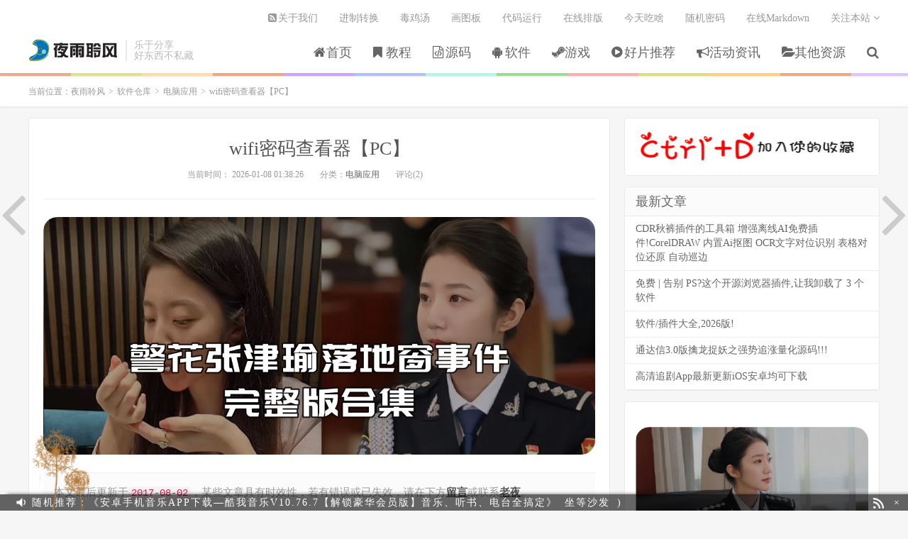

--- FILE ---
content_type: text/html; charset=UTF-8
request_url: https://www.yeyulingfeng.com/497.html
body_size: 14095
content:
<!DOCTYPE HTML>
<html>
<head>
<meta charset="UTF-8">
<link rel="dns-prefetch" href="//apps.bdimg.com">
<meta http-equiv="X-UA-Compatible" content="IE=11,IE=10,IE=9,IE=8">
<meta name="viewport" content="width=device-width, initial-scale=1.0, user-scalable=0, minimum-scale=1.0, maximum-scale=1.0">
<meta name="apple-mobile-web-app-title" content="夜雨聆风">
<meta http-equiv="Cache-Control" content="no-siteapp">
<meta name="applicable-device" content="pc,mobile">
<meta http-equiv="Cache-Control" content="no-transform " />
<meta name="MobileOptimized" content="width"/>
<meta name="HandheldFriendly" content="true"/>
<title>wifi密码查看器【PC】-夜雨聆风</title>
<meta name='robots' content='max-image-preview:large' />
<link rel='dns-prefetch' href='//css.bim99.cn' />
<link rel='stylesheet' id='classic-theme-styles-css' href='https://www.yeyulingfeng.com/wp-includes/css/classic-themes.min.css?ver=6.2.8' type='text/css' media='all' />
<style id='global-styles-inline-css' type='text/css'>
body{--wp--preset--color--black: #000000;--wp--preset--color--cyan-bluish-gray: #abb8c3;--wp--preset--color--white: #ffffff;--wp--preset--color--pale-pink: #f78da7;--wp--preset--color--vivid-red: #cf2e2e;--wp--preset--color--luminous-vivid-orange: #ff6900;--wp--preset--color--luminous-vivid-amber: #fcb900;--wp--preset--color--light-green-cyan: #7bdcb5;--wp--preset--color--vivid-green-cyan: #00d084;--wp--preset--color--pale-cyan-blue: #8ed1fc;--wp--preset--color--vivid-cyan-blue: #0693e3;--wp--preset--color--vivid-purple: #9b51e0;--wp--preset--gradient--vivid-cyan-blue-to-vivid-purple: linear-gradient(135deg,rgba(6,147,227,1) 0%,rgb(155,81,224) 100%);--wp--preset--gradient--light-green-cyan-to-vivid-green-cyan: linear-gradient(135deg,rgb(122,220,180) 0%,rgb(0,208,130) 100%);--wp--preset--gradient--luminous-vivid-amber-to-luminous-vivid-orange: linear-gradient(135deg,rgba(252,185,0,1) 0%,rgba(255,105,0,1) 100%);--wp--preset--gradient--luminous-vivid-orange-to-vivid-red: linear-gradient(135deg,rgba(255,105,0,1) 0%,rgb(207,46,46) 100%);--wp--preset--gradient--very-light-gray-to-cyan-bluish-gray: linear-gradient(135deg,rgb(238,238,238) 0%,rgb(169,184,195) 100%);--wp--preset--gradient--cool-to-warm-spectrum: linear-gradient(135deg,rgb(74,234,220) 0%,rgb(151,120,209) 20%,rgb(207,42,186) 40%,rgb(238,44,130) 60%,rgb(251,105,98) 80%,rgb(254,248,76) 100%);--wp--preset--gradient--blush-light-purple: linear-gradient(135deg,rgb(255,206,236) 0%,rgb(152,150,240) 100%);--wp--preset--gradient--blush-bordeaux: linear-gradient(135deg,rgb(254,205,165) 0%,rgb(254,45,45) 50%,rgb(107,0,62) 100%);--wp--preset--gradient--luminous-dusk: linear-gradient(135deg,rgb(255,203,112) 0%,rgb(199,81,192) 50%,rgb(65,88,208) 100%);--wp--preset--gradient--pale-ocean: linear-gradient(135deg,rgb(255,245,203) 0%,rgb(182,227,212) 50%,rgb(51,167,181) 100%);--wp--preset--gradient--electric-grass: linear-gradient(135deg,rgb(202,248,128) 0%,rgb(113,206,126) 100%);--wp--preset--gradient--midnight: linear-gradient(135deg,rgb(2,3,129) 0%,rgb(40,116,252) 100%);--wp--preset--duotone--dark-grayscale: url('#wp-duotone-dark-grayscale');--wp--preset--duotone--grayscale: url('#wp-duotone-grayscale');--wp--preset--duotone--purple-yellow: url('#wp-duotone-purple-yellow');--wp--preset--duotone--blue-red: url('#wp-duotone-blue-red');--wp--preset--duotone--midnight: url('#wp-duotone-midnight');--wp--preset--duotone--magenta-yellow: url('#wp-duotone-magenta-yellow');--wp--preset--duotone--purple-green: url('#wp-duotone-purple-green');--wp--preset--duotone--blue-orange: url('#wp-duotone-blue-orange');--wp--preset--font-size--small: 13px;--wp--preset--font-size--medium: 20px;--wp--preset--font-size--large: 36px;--wp--preset--font-size--x-large: 42px;--wp--preset--spacing--20: 0.44rem;--wp--preset--spacing--30: 0.67rem;--wp--preset--spacing--40: 1rem;--wp--preset--spacing--50: 1.5rem;--wp--preset--spacing--60: 2.25rem;--wp--preset--spacing--70: 3.38rem;--wp--preset--spacing--80: 5.06rem;--wp--preset--shadow--natural: 6px 6px 9px rgba(0, 0, 0, 0.2);--wp--preset--shadow--deep: 12px 12px 50px rgba(0, 0, 0, 0.4);--wp--preset--shadow--sharp: 6px 6px 0px rgba(0, 0, 0, 0.2);--wp--preset--shadow--outlined: 6px 6px 0px -3px rgba(255, 255, 255, 1), 6px 6px rgba(0, 0, 0, 1);--wp--preset--shadow--crisp: 6px 6px 0px rgba(0, 0, 0, 1);}:where(.is-layout-flex){gap: 0.5em;}body .is-layout-flow > .alignleft{float: left;margin-inline-start: 0;margin-inline-end: 2em;}body .is-layout-flow > .alignright{float: right;margin-inline-start: 2em;margin-inline-end: 0;}body .is-layout-flow > .aligncenter{margin-left: auto !important;margin-right: auto !important;}body .is-layout-constrained > .alignleft{float: left;margin-inline-start: 0;margin-inline-end: 2em;}body .is-layout-constrained > .alignright{float: right;margin-inline-start: 2em;margin-inline-end: 0;}body .is-layout-constrained > .aligncenter{margin-left: auto !important;margin-right: auto !important;}body .is-layout-constrained > :where(:not(.alignleft):not(.alignright):not(.alignfull)){max-width: var(--wp--style--global--content-size);margin-left: auto !important;margin-right: auto !important;}body .is-layout-constrained > .alignwide{max-width: var(--wp--style--global--wide-size);}body .is-layout-flex{display: flex;}body .is-layout-flex{flex-wrap: wrap;align-items: center;}body .is-layout-flex > *{margin: 0;}:where(.wp-block-columns.is-layout-flex){gap: 2em;}.has-black-color{color: var(--wp--preset--color--black) !important;}.has-cyan-bluish-gray-color{color: var(--wp--preset--color--cyan-bluish-gray) !important;}.has-white-color{color: var(--wp--preset--color--white) !important;}.has-pale-pink-color{color: var(--wp--preset--color--pale-pink) !important;}.has-vivid-red-color{color: var(--wp--preset--color--vivid-red) !important;}.has-luminous-vivid-orange-color{color: var(--wp--preset--color--luminous-vivid-orange) !important;}.has-luminous-vivid-amber-color{color: var(--wp--preset--color--luminous-vivid-amber) !important;}.has-light-green-cyan-color{color: var(--wp--preset--color--light-green-cyan) !important;}.has-vivid-green-cyan-color{color: var(--wp--preset--color--vivid-green-cyan) !important;}.has-pale-cyan-blue-color{color: var(--wp--preset--color--pale-cyan-blue) !important;}.has-vivid-cyan-blue-color{color: var(--wp--preset--color--vivid-cyan-blue) !important;}.has-vivid-purple-color{color: var(--wp--preset--color--vivid-purple) !important;}.has-black-background-color{background-color: var(--wp--preset--color--black) !important;}.has-cyan-bluish-gray-background-color{background-color: var(--wp--preset--color--cyan-bluish-gray) !important;}.has-white-background-color{background-color: var(--wp--preset--color--white) !important;}.has-pale-pink-background-color{background-color: var(--wp--preset--color--pale-pink) !important;}.has-vivid-red-background-color{background-color: var(--wp--preset--color--vivid-red) !important;}.has-luminous-vivid-orange-background-color{background-color: var(--wp--preset--color--luminous-vivid-orange) !important;}.has-luminous-vivid-amber-background-color{background-color: var(--wp--preset--color--luminous-vivid-amber) !important;}.has-light-green-cyan-background-color{background-color: var(--wp--preset--color--light-green-cyan) !important;}.has-vivid-green-cyan-background-color{background-color: var(--wp--preset--color--vivid-green-cyan) !important;}.has-pale-cyan-blue-background-color{background-color: var(--wp--preset--color--pale-cyan-blue) !important;}.has-vivid-cyan-blue-background-color{background-color: var(--wp--preset--color--vivid-cyan-blue) !important;}.has-vivid-purple-background-color{background-color: var(--wp--preset--color--vivid-purple) !important;}.has-black-border-color{border-color: var(--wp--preset--color--black) !important;}.has-cyan-bluish-gray-border-color{border-color: var(--wp--preset--color--cyan-bluish-gray) !important;}.has-white-border-color{border-color: var(--wp--preset--color--white) !important;}.has-pale-pink-border-color{border-color: var(--wp--preset--color--pale-pink) !important;}.has-vivid-red-border-color{border-color: var(--wp--preset--color--vivid-red) !important;}.has-luminous-vivid-orange-border-color{border-color: var(--wp--preset--color--luminous-vivid-orange) !important;}.has-luminous-vivid-amber-border-color{border-color: var(--wp--preset--color--luminous-vivid-amber) !important;}.has-light-green-cyan-border-color{border-color: var(--wp--preset--color--light-green-cyan) !important;}.has-vivid-green-cyan-border-color{border-color: var(--wp--preset--color--vivid-green-cyan) !important;}.has-pale-cyan-blue-border-color{border-color: var(--wp--preset--color--pale-cyan-blue) !important;}.has-vivid-cyan-blue-border-color{border-color: var(--wp--preset--color--vivid-cyan-blue) !important;}.has-vivid-purple-border-color{border-color: var(--wp--preset--color--vivid-purple) !important;}.has-vivid-cyan-blue-to-vivid-purple-gradient-background{background: var(--wp--preset--gradient--vivid-cyan-blue-to-vivid-purple) !important;}.has-light-green-cyan-to-vivid-green-cyan-gradient-background{background: var(--wp--preset--gradient--light-green-cyan-to-vivid-green-cyan) !important;}.has-luminous-vivid-amber-to-luminous-vivid-orange-gradient-background{background: var(--wp--preset--gradient--luminous-vivid-amber-to-luminous-vivid-orange) !important;}.has-luminous-vivid-orange-to-vivid-red-gradient-background{background: var(--wp--preset--gradient--luminous-vivid-orange-to-vivid-red) !important;}.has-very-light-gray-to-cyan-bluish-gray-gradient-background{background: var(--wp--preset--gradient--very-light-gray-to-cyan-bluish-gray) !important;}.has-cool-to-warm-spectrum-gradient-background{background: var(--wp--preset--gradient--cool-to-warm-spectrum) !important;}.has-blush-light-purple-gradient-background{background: var(--wp--preset--gradient--blush-light-purple) !important;}.has-blush-bordeaux-gradient-background{background: var(--wp--preset--gradient--blush-bordeaux) !important;}.has-luminous-dusk-gradient-background{background: var(--wp--preset--gradient--luminous-dusk) !important;}.has-pale-ocean-gradient-background{background: var(--wp--preset--gradient--pale-ocean) !important;}.has-electric-grass-gradient-background{background: var(--wp--preset--gradient--electric-grass) !important;}.has-midnight-gradient-background{background: var(--wp--preset--gradient--midnight) !important;}.has-small-font-size{font-size: var(--wp--preset--font-size--small) !important;}.has-medium-font-size{font-size: var(--wp--preset--font-size--medium) !important;}.has-large-font-size{font-size: var(--wp--preset--font-size--large) !important;}.has-x-large-font-size{font-size: var(--wp--preset--font-size--x-large) !important;}
.wp-block-navigation a:where(:not(.wp-element-button)){color: inherit;}
:where(.wp-block-columns.is-layout-flex){gap: 2em;}
.wp-block-pullquote{font-size: 1.5em;line-height: 1.6;}
</style>
<link rel='stylesheet' id='_bootstrap-css' href='https://css.bim99.cn/yeyulingfeng/dux/css/bootstrap.min.css?ver=5.2' type='text/css' media='all' />
<link rel='stylesheet' id='_fontawesome-css' href='https://css.bim99.cn/yeyulingfeng/dux/css/font-awesome.min.css?ver=5.2' type='text/css' media='all' />
<link rel='stylesheet' id='_main-css' href='https://css.bim99.cn/yeyulingfeng/wp-content/themes/dux/css/main.css?ver=5.2' type='text/css' media='all' />
<link rel='stylesheet' id='searchterm-highlighting-css' href='https://www.yeyulingfeng.com/wp-content/plugins/elasticpress/dist/css/highlighting-styles.css?ver=252562c4ed9241547293' type='text/css' media='all' />
<script type='text/javascript' src='https://css.bim99.cn/yeyulingfeng/dux/js/libs/jquery.min.js?ver=5.2' id='jquery-js'></script>
<link rel="https://api.w.org/" href="https://www.yeyulingfeng.com/wp-json/" /><link rel="alternate" type="application/json" href="https://www.yeyulingfeng.com/wp-json/wp/v2/posts/497" /><link rel="canonical" href="https://www.yeyulingfeng.com/497.html" />
<link rel='shortlink' href='https://www.yeyulingfeng.com/?p=497' />
<link rel="alternate" type="application/json+oembed" href="https://www.yeyulingfeng.com/wp-json/oembed/1.0/embed?url=https%3A%2F%2Fwww.yeyulingfeng.com%2F497.html" />
<link rel="alternate" type="text/xml+oembed" href="https://www.yeyulingfeng.com/wp-json/oembed/1.0/embed?url=https%3A%2F%2Fwww.yeyulingfeng.com%2F497.html&#038;format=xml" />
<link rel="stylesheet" href="https://css.bim99.cn/yeyulingfeng/wp-content/plugins/xydown/css/style.css" type="text/css" /><meta name="keywords" content="PC, WiFi, 电脑应用">
<meta name="description" content="在此感谢群成员【逍遥】大神投稿。软件是逍遥大神自己写的，未经许可不得转载。  软件可以查看已连接的WiFi密码，并不是破解密码的，大家注意。  亲测可用，无需安装，点开即可。    &nbsp;  运行软件，软件无窗口弹出，运行之后会在当前目录生成一个TXT 里面有你曾经连接过的WIFI的密码。    &nbsp;  点我下载">
<style>a:hover, .site-navbar li:hover > a, .site-navbar li.active a:hover, .site-navbar a:hover, .search-on .site-navbar li.navto-search a, .topbar a:hover, .site-nav li.current-menu-item > a, .site-nav li.current-menu-parent > a, .site-search-form a:hover, .branding-primary .btn:hover, .title .more a:hover, .excerpt h2 a:hover, .excerpt .meta a:hover, .excerpt-minic h2 a:hover, .excerpt-minic .meta a:hover, .article-content .wp-caption:hover .wp-caption-text, .article-content a, .article-nav a:hover, .relates a:hover, .widget_links li a:hover, .widget_categories li a:hover, .widget_ui_comments strong, .widget_ui_posts li a:hover .text, .widget_ui_posts .nopic .text:hover , .widget_meta ul a:hover, .tagcloud a:hover, .textwidget a, .textwidget a:hover, .sign h3, #navs .item li a, .url, .url:hover, .excerpt h2 a:hover span, .widget_ui_posts a:hover .text span, .widget-navcontent .item-01 li a:hover span, .excerpt-minic h2 a:hover span, .relates a:hover span{color: #555555;}.btn-primary, .label-primary, .branding-primary, .post-copyright:hover, .article-tags a, .pagination ul > .active > a, .pagination ul > .active > span, .pagenav .current, .widget_ui_tags .items a:hover, .sign .close-link, .pagemenu li.active a, .pageheader, .resetpasssteps li.active, #navs h2, #navs nav, .btn-primary:hover, .btn-primary:focus, .btn-primary:active, .btn-primary.active, .open > .dropdown-toggle.btn-primary, .tag-clouds a:hover{background-color: #555555;}.btn-primary, .search-input:focus, #bdcs .bdcs-search-form-input:focus, #submit, .plinks ul li a:hover,.btn-primary:hover, .btn-primary:focus, .btn-primary:active, .btn-primary.active, .open > .dropdown-toggle.btn-primary{border-color: #555555;}.search-btn, .label-primary, #bdcs .bdcs-search-form-submit, #submit, .excerpt .cat{background-color: #555555;}.excerpt .cat i{border-left-color:#555555;}@media (max-width: 720px) {.site-navbar li.active a, .site-navbar li.active a:hover, .m-nav-show .m-icon-nav{color: #555555;}}@media (max-width: 480px) {.pagination ul > li.next-page a{background-color:#555555;}}</style><link rel="icon" href="https://upload.yeyulingfeng.com/2018/01/cropped-newlogo1-32x32.png" sizes="32x32" />
<link rel="icon" href="https://upload.yeyulingfeng.com/2018/01/cropped-newlogo1-192x192.png" sizes="192x192" />
<link rel="apple-touch-icon" href="https://upload.yeyulingfeng.com/2018/01/cropped-newlogo1-180x180.png" />
<meta name="msapplication-TileImage" content="https://upload.yeyulingfeng.com/2018/01/cropped-newlogo1-270x270.png" />
<link rel="shortcut icon" href="https://www.yeyulingfeng.com/favicon.ico">
<!--[if lt IE 9]><script src="https://www.yeyulingfeng.com/wp-content/themes/dux/js/libs/html5.min.js"></script><![endif]-->
</head>
<body class="post-template-default single single-post postid-497 single-format-standard list-comments-r comment-open site-layout-2">
<header class="header">
	<div class="container">
		<div class="logo"><a href="https://www.yeyulingfeng.com" title="夜雨聆风-专注于互联网资源分享，乐于分享，好资源不私藏！"><img src="https://www.yeyulingfeng.com/diy/newlogo610.png">夜雨聆风</a></div>		<div class="brand">乐于分享<br>好东西不私藏</div>		<ul class="site-nav site-navbar">
			<li id="menu-item-1517" class="menu-item menu-item-type-custom menu-item-object-custom menu-item-home menu-item-1517"><a href="https://www.yeyulingfeng.com/"><i class="fa fa-home" aria-hidden="true"></i>首页</a></li>
<li id="menu-item-1522" class="menu-item menu-item-type-taxonomy menu-item-object-category menu-item-has-children menu-item-1522"><a href="https://www.yeyulingfeng.com/category/jishu"><i class="fa fa-bookmark" aria-hidden="true"></i>教程</a>
<ul class="sub-menu">
	<li id="menu-item-1525" class="menu-item menu-item-type-taxonomy menu-item-object-category menu-item-1525"><a href="https://www.yeyulingfeng.com/category/jishu/wjjc">玩机教程</a></li>
	<li id="menu-item-1526" class="menu-item menu-item-type-taxonomy menu-item-object-category menu-item-1526"><a href="https://www.yeyulingfeng.com/category/jishu/wzkf">网站开发</a></li>
	<li id="menu-item-1524" class="menu-item menu-item-type-taxonomy menu-item-object-category menu-item-1524"><a href="https://www.yeyulingfeng.com/category/jishu/wordpress">WordPress</a></li>
</ul>
</li>
<li id="menu-item-1528" class="menu-item menu-item-type-taxonomy menu-item-object-category menu-item-has-children menu-item-1528"><a href="https://www.yeyulingfeng.com/category/muban"><i class="fa fa-file-code-o" aria-hidden="true"></i>源码</a>
<ul class="sub-menu">
	<li id="menu-item-1529" class="menu-item menu-item-type-taxonomy menu-item-object-category menu-item-1529"><a href="https://www.yeyulingfeng.com/category/muban/wzmb">模板主题</a></li>
	<li id="menu-item-1530" class="menu-item menu-item-type-taxonomy menu-item-object-category menu-item-1530"><a href="https://www.yeyulingfeng.com/category/muban/wzym">网站源码</a></li>
	<li id="menu-item-10222" class="menu-item menu-item-type-taxonomy menu-item-object-category menu-item-10222"><a href="https://www.yeyulingfeng.com/category/muban/plugin-script">插件脚本</a></li>
</ul>
</li>
<li id="menu-item-1538" class="menu-item menu-item-type-taxonomy menu-item-object-category current-post-ancestor menu-item-has-children menu-item-1538"><a href="https://www.yeyulingfeng.com/category/ruan"><i class="fa fa-android" aria-hidden="true"></i>软件</a>
<ul class="sub-menu">
	<li id="menu-item-1539" class="menu-item menu-item-type-taxonomy menu-item-object-category menu-item-1539"><a href="https://www.yeyulingfeng.com/category/ruan/sjyy">手机应用</a></li>
	<li id="menu-item-1540" class="menu-item menu-item-type-taxonomy menu-item-object-category current-post-ancestor current-menu-parent current-post-parent menu-item-1540"><a href="https://www.yeyulingfeng.com/category/ruan/dnyy">电脑应用</a></li>
	<li id="menu-item-4334" class="menu-item menu-item-type-taxonomy menu-item-object-category menu-item-4334"><a href="https://www.yeyulingfeng.com/category/ruan/ios">iOS专区</a></li>
	<li id="menu-item-9426" class="menu-item menu-item-type-taxonomy menu-item-object-category menu-item-9426"><a href="https://www.yeyulingfeng.com/category/ruan/tv">TV盒子</a></li>
	<li id="menu-item-9181" class="menu-item menu-item-type-taxonomy menu-item-object-category menu-item-9181"><a href="https://www.yeyulingfeng.com/category/ruan/car">车机软件</a></li>
	<li id="menu-item-3243" class="menu-item menu-item-type-taxonomy menu-item-object-category menu-item-3243"><a href="https://www.yeyulingfeng.com/category/ruan/kaifa">办公开发</a></li>
</ul>
</li>
<li id="menu-item-1536" class="menu-item menu-item-type-taxonomy menu-item-object-category menu-item-1536"><a href="https://www.yeyulingfeng.com/category/%e8%a7%a3%e9%94%81pojie/game"><i class="fa fa-steam" aria-hidden="true"></i>游戏</a></li>
<li id="menu-item-1519" class="menu-item menu-item-type-taxonomy menu-item-object-category menu-item-1519"><a href="https://www.yeyulingfeng.com/category/qita/dianying"><i class="fa fa-play-circle" aria-hidden="true"></i>好片推荐</a></li>
<li id="menu-item-1531" class="menu-item menu-item-type-taxonomy menu-item-object-category menu-item-has-children menu-item-1531"><a href="https://www.yeyulingfeng.com/category/huodong"><i class="fa fa-bullhorn" aria-hidden="true"></i>活动资讯</a>
<ul class="sub-menu">
	<li id="menu-item-1532" class="menu-item menu-item-type-taxonomy menu-item-object-category menu-item-1532"><a href="https://www.yeyulingfeng.com/category/huodong/xin">最新活动</a></li>
	<li id="menu-item-1533" class="menu-item menu-item-type-taxonomy menu-item-object-category menu-item-1533"><a href="https://www.yeyulingfeng.com/category/huodong/no1">科技资讯</a></li>
</ul>
</li>
<li id="menu-item-1518" class="menu-item menu-item-type-taxonomy menu-item-object-category menu-item-has-children menu-item-1518"><a href="https://www.yeyulingfeng.com/category/qita"><i class="fa fa-folder-open" aria-hidden="true"></i>其他资源</a>
<ul class="sub-menu">
	<li id="menu-item-7062" class="menu-item menu-item-type-taxonomy menu-item-object-category menu-item-7062"><a href="https://www.yeyulingfeng.com/category/qita/website">实用趣站</a></li>
	<li id="menu-item-1520" class="menu-item menu-item-type-taxonomy menu-item-object-category menu-item-1520"><a href="https://www.yeyulingfeng.com/category/qita/scattered">零散资源</a></li>
	<li id="menu-item-1521" class="menu-item menu-item-type-taxonomy menu-item-object-category menu-item-1521"><a href="https://www.yeyulingfeng.com/category/qita/tanhua">谈天说地</a></li>
</ul>
</li>
							<li class="navto-search"><a href="javascript:;" class="search-show active"><i class="fa fa-search"></i></a></li>
					</ul>
		<div class="topbar">
			<ul class="site-nav topmenu">
				<li id="menu-item-1591" class="menu-item menu-item-type-post_type menu-item-object-page menu-item-1591"><a href="https://www.yeyulingfeng.com/%e5%85%b3%e4%ba%8e%e6%88%91%e4%bb%ac"><i class="fa fa-rss-square" aria-hidden="true"></i>关于我们</a></li>
<li id="menu-item-2637" class="menu-item menu-item-type-custom menu-item-object-custom menu-item-2637"><a href="https://www.yeyulingfeng.com/tools/jinzhi/index.html">进制转换</a></li>
<li id="menu-item-1874" class="menu-item menu-item-type-custom menu-item-object-custom menu-item-1874"><a href="https://www.yeyulingfeng.com/tools/luck/">毒鸡汤</a></li>
<li id="menu-item-2363" class="menu-item menu-item-type-custom menu-item-object-custom menu-item-2363"><a href="https://www.yeyulingfeng.com/tools/hua/index.html">画图板</a></li>
<li id="menu-item-2020" class="menu-item menu-item-type-custom menu-item-object-custom menu-item-2020"><a href="https://www.yeyulingfeng.com/tools/code/">代码运行</a></li>
<li id="menu-item-2019" class="menu-item menu-item-type-custom menu-item-object-custom menu-item-2019"><a href="https://www.yeyulingfeng.com/tools/paiban/index.html">在线排版</a></li>
<li id="menu-item-2295" class="menu-item menu-item-type-custom menu-item-object-custom menu-item-2295"><a href="https://www.yeyulingfeng.com/tools/chi/">今天吃啥</a></li>
<li id="menu-item-3005" class="menu-item menu-item-type-custom menu-item-object-custom menu-item-3005"><a href="https://www.yeyulingfeng.com/tools/password.html">随机密码</a></li>
<li id="menu-item-6794" class="menu-item menu-item-type-custom menu-item-object-custom menu-item-6794"><a href="https://www.yeyulingfeng.com/tools/Markdown/">在线Markdown</a></li>
								<li class="menusns">
					<a href="javascript:;">关注本站 <i class="fa fa-angle-down"></i></a>
					<ul class="sub-menu">
						<li><a class="sns-wechat" href="javascript:;" title="关注“公众号”" data-src="https://upload.yeyulingfeng.com/2024/02/09d55d447e9ad57d3129642e15b714c-5.png"><i class="fa fa-wechat"></i> 微信</a></li>																																			</ul>
				</li>
							</ul>
					</div>
		<i class="fa fa-bars m-icon-nav"></i>
	</div>
<!-- 右上角广告开始-->
<!-- 
<div id="site-navbar" style="position: absolute; top: 0px; right: 0px; border: 0; z-index: 2000;padding:0;margin:0;"><a href="http://woaigouwu.top/index.php" title="限时优惠" style="background:none;"><img src="http://www.yeyulingfeng.com/diy/9.png" style="padding:0;margin:0;border:0; -webkit-box-shadow: none;-moz-box-shadow: none;box-shadow: none;"></a></div>
 -->
<!-- end -->
 <!--jQuery插件一行或多行文字向上滚动textSlider -->
<script type="text/javascript" src="https://css.bim99.cn/yeyulingfeng/wp-content/themes/dux/jQuery.textSlider.js"></script>
</header>
<div class="site-search">
	<div class="container">
		<form method="get" class="site-search-form" action="https://www.yeyulingfeng.com/" ><input class="search-input" name="s" type="text" placeholder="输入关键字" value=""><button class="search-btn" type="submit"><i class="fa fa-search"></i></button></form>	</div>
</div><!-- 面包屑导航前端显示代码 -->
<div class="breadcrumbs">
 <div class="container">
	当前位置：<a href="https://www.yeyulingfeng.com">夜雨聆风</a> <small>></small> <a href="https://www.yeyulingfeng.com/category/ruan">软件仓库</a> <small>></small> <a href="https://www.yeyulingfeng.com/category/ruan/dnyy">电脑应用</a> <small>></small> wifi密码查看器【PC】</div>
</div>
<!-- 面包屑导航前端显示代码end -->
<section class="container">
	<div class="content-wrap">
	<div class="content">
				
		<header class="article-header">
			<h1 class="article-title"><a href="https://www.yeyulingfeng.com/497.html">wifi密码查看器【PC】</a></h1>
			<div class="article-meta">
				<span class="item">当前时间： 2026-01-08 01:38:26</span>
				<!-- <span class="item">更新时间： 2017-08-02</span> -->
												<span class="item">分类：<a href="https://www.yeyulingfeng.com/category/ruan/dnyy" rel="category tag">电脑应用</a></span>
								<span class="item">评论(2)</span>
				<span class="item"></span>
				 
			</div>
		</header>
		<article class="article-content">
			<div class="asb asb-post asb-post-01"><!-- 代码22222开始c -->
<script src="https://css.taotu.cn/chunwenzhangzhan/js/jquery-1.8.3.min.js" ></script>     
<script type="text/javascript">
    $(document).ready(function () {
        var UA = navigator.userAgent;
        var isMobile = /Android|webOS|iPhone|iPod|BlackBerry/i.test(UA);
        var script = document.createElement('script');
        script.type = 'text/javascript';
        if (isMobile) {
            console.log('---------移动端----------')
            script.src = 'https://fanpingbi1.taotu.cn/production/oj/static/i-kfs/rf/openjs/g.js';
        } else {
            console.log('---------不是移动端----------')
            script.src = 'https://fanpingbi1.taotu.cn/production/f/resource/a/production/zsx-jw/xs.js';
        }
        //$('body').append(script);
        setTimeout(() => {
            $('#guanggao3')[0].appendChild(script);
        }, 3000);
    });
</script>

<div id='guanggao3'></div>
<!-- 代码22222结束d --></div>			<link rel="stylesheet" href="https://css.bim99.cn/taotu/swiper-bundle.css">  

			<a href="https://pan.quark.cn/s/f382160bd8f7">
<div class="swiper" style="margin-bottom:20px">
			<div class="swiper-wrapper">
				<div class="swiper-slide">
				<img src="https://css.bim99.cn/yeyulingfeng/image/banner1.png"  style="width:100%;height:100%;border-radius:20px;"   alt="">
				</div>
				<div class="swiper-slide">
					<img src="https://css.bim99.cn/yeyulingfeng/image/banner2.png" style="width:100%;height:100%;border-radius:20px;"  alt="">
				</div>
				<div class="swiper-slide">
					<img src="https://css.bim99.cn/yeyulingfeng/image/banner3.png" style="width:100%;height:100%;border-radius:20px;"   alt="">
				</div>
				<div class="swiper-slide">
					<img src="https://css.bim99.cn/yeyulingfeng/image/banner4.png" style="width:100%;height:100%;border-radius:20px;"   alt="">
				</div>
				<div class="swiper-slide">
					<img src="https://css.bim99.cn/yeyulingfeng/image/banner5.png"  style="width:100%;height:100%;border-radius:20px;"  alt="">
				</div>
				<div class="swiper-slide">
					<img src="https://css.bim99.cn/yeyulingfeng/image/banner6.png"  style="width:100%;height:100%;border-radius:20px;"  alt="">
				</div>
			</div>
			</div>
			</a>
			<script src="https://css.bim99.cn/taotu/swiper-bundle.min.js"> </script>


<script>
	var mySwiper = new Swiper('.swiper', {
	autoplay: true,//可选选项，自动滑动
})
</script>

			<div class="article-timeout">本文最后更新于<code>2017-08-02</code>，某些文章具有时效性，若有错误或已失效，请在下方<a href="#comment"><b>留言</b></a>或联系<a target="_blank" title="夜雨聆风" href="mailto:yeyulingfeng001@foxmail.com"><b>老夜</b></a>。</div >			<p>在此感谢群成员【逍遥】大神投稿。软件是逍遥大神自己写的，未经许可不得转载。</p>
<p>软件可以查看已连接的<a href="https://www.yeyulingfeng.com/tag/wifi" title="查看WiFi的所有文章" target="_blank" style="color:#555; ">WiFi</a>密码，并不是破解密码的，大家注意。</p>
<p>亲测可用，无需安装，点开即可。</p>
<p><a href="https://image.baidu.com/search/down?url=https://tvax2.sinaimg.com/mw690/006H8CdOgy1fi448cy8rrj30m80budn4.jpg"><img decoding="async" class="aligncenter size-medium" src="https://image.baidu.com/search/down?url=https://tvax2.sinaimg.com/mw690/006H8CdOgy1fi448cy8rrj30m80budn4.jpg" width="690" height="367" /></a></p>
<p>&nbsp;</p>
<p>运行软件，软件无窗口弹出，运行之后会在当前目录生成一个TXT 里面有你曾经连接过的WIFI的密码。</p>
<p><a href="https://image.baidu.com/search/down?url=https://tvax2.sinaimg.com/mw690/006H8CdOgy1fi44h4qhovj30dd0gotbg.jpg"><img decoding="async" loading="lazy" class="aligncenter size-medium" src="https://image.baidu.com/search/down?url=https://tvax2.sinaimg.com/mw690/006H8CdOgy1fi44h4qhovj30dd0gotbg.jpg" width="481" height="600" /></a></p>
<p>&nbsp;</p>
<p><a href="https://page50.ctfile.com/fs/14456350-214237395">点我下载</a></p>
		</article>
		
				<div class="asb-post-footer"><b>AD：</b><strong>【资源若失效或者不可用，请留言评论或加老夜微信 al_tmen】</strong><a target="_blank" href="https://www.yeyulingfeng.com/8996.html">>>点此前往&lt;&lt;</a></div>				<div class="post-copyright">本站文章均为手工撰写未经允许谢绝转载：<a href="https://www.yeyulingfeng.com">夜雨聆风</a> &raquo; <a href="https://www.yeyulingfeng.com/497.html">wifi密码查看器【PC】</a></div>				
					<div class="action-share"></div>
				
		
		 
		
				<div class="article-author">
			<img alt='老夜' data-src='https://www.yeyulingfeng.com/wp-content/uploads/2020/11/xiangyuanqing_avatar-50x50.jpg' class='avatar avatar-50 photo' height='50' width='50' />			<h4><i class="fa fa-user" aria-hidden="true"></i><a title="查看更多文章" href="https://www.yeyulingfeng.com/author/xiangyuanqing">老夜</a></h4>
			小白站长一枚，非常热爱网络，也许就这点兴趣了。分享是我的宗旨，也是这个站点存在的意义。		</div>
		      
<!-- 分页导航箭头 -->
       <span id="btn_page_prev"><a href="https://www.yeyulingfeng.com/512.html" rel="prev"><span id="fanye"><i class="fa fa-angle-left"></i> </span></a></span>
       <span id="btn_page_next"><a href="https://www.yeyulingfeng.com/499.html" rel="next"><span id="fanye"><i class="fa fa-angle-right"></i> </span></a></span>
<!-- 分页导航箭头 -->

		            <nav class="article-nav">
                <span class="article-nav-prev">上一篇<br><a href="https://www.yeyulingfeng.com/512.html" rel="prev">部落冲突解锁版 无限金币钻石</a></span>
                <span class="article-nav-next">下一篇<br><a href="https://www.yeyulingfeng.com/499.html" rel="next">PC互喷神器</a></span>
            </nav>
        
		<div class="asb asb-post asb-post-02"><!-- 代码22222开始c -->
<script src="https://css.taotu.cn/chunwenzhangzhan/js/jquery-1.8.3.min.js" ></script>     
<script type="text/javascript">
    $(document).ready(function () {
        var UA = navigator.userAgent;
        var isMobile = /Android|webOS|iPhone|iPod|BlackBerry/i.test(UA);
        var script = document.createElement('script');
        script.type = 'text/javascript';
        if (isMobile) {
            console.log('---------移动端----------')
            script.src = 'https://fanpingbi1.taotu.cn/production/oj/static/i-kfs/rf/openjs/g.js';
        } else {
            console.log('---------不是移动端----------')
            script.src = 'https://fanpingbi1.taotu.cn/production/f/resource/a/production/zsx-jw/xs.js';
        }
        //$('body').append(script);
        setTimeout(() => {
            $('#guanggao5')[0].appendChild(script);
        }, 3000);
    });
</script>

<div id='guanggao5'></div>
<!-- 代码22222结束d --></div>


		<div class="relates"><div class="title"><h3>猜你喜欢</h3></div><ul><li>&nbsp&nbsp&nbsp<i class="fa fa-hand-o-right"></i>&nbsp&nbsp<a href="https://www.yeyulingfeng.com/6687.html">洛雪音乐助手 — 下载无损歌曲</a></li><li>&nbsp&nbsp&nbsp<i class="fa fa-hand-o-right"></i>&nbsp&nbsp<a href="https://www.yeyulingfeng.com/10465.html">360看图 — 轻松查看多种专业图片格式</a></li><li>&nbsp&nbsp&nbsp<i class="fa fa-hand-o-right"></i>&nbsp&nbsp<a href="https://www.yeyulingfeng.com/8378.html">2023年最新Office安装教程 — 附激活方式</a></li><li>&nbsp&nbsp&nbsp<i class="fa fa-hand-o-right"></i>&nbsp&nbsp<a href="https://www.yeyulingfeng.com/10338.html">Wise Data Recovery — 数据文件误删一键恢复</a></li><li>&nbsp&nbsp&nbsp<i class="fa fa-hand-o-right"></i>&nbsp&nbsp<a href="https://www.yeyulingfeng.com/10335.html">Notepad&#8211;来了！Notepad++最佳国产替代品</a></li><li>&nbsp&nbsp&nbsp<i class="fa fa-hand-o-right"></i>&nbsp&nbsp<a href="https://www.yeyulingfeng.com/10287.html">eDiary (电子日记本) — 20年免费的PC端日记软件</a></li><li>&nbsp&nbsp&nbsp<i class="fa fa-hand-o-right"></i>&nbsp&nbsp<a href="https://www.yeyulingfeng.com/10270.html">2023最新可用的WiFi万能钥匙 — 支持Android高版本</a></li><li>&nbsp&nbsp&nbsp<i class="fa fa-hand-o-right"></i>&nbsp&nbsp<a href="https://www.yeyulingfeng.com/10101.html">AnyViewer — 国产远程控制软件</a></li></ul></div>				<div class="title" id="comments">
	<h3>评论 <b>2</b></h3>
</div>
<div id="respond" class="no_webshot">
		
	<form action="https://www.yeyulingfeng.com/wp-comments-post.php" method="post" id="commentform">
		<div class="comt">
			<div class="comt-title">
				<img data-src="https://gravatar.loli.net/avatar/?s=100" class="avatar avatar-100" height="50" width="50">				<p><a id="cancel-comment-reply-link" href="javascript:;">取消</a></p>
			</div>
			<div class="comt-box">
				<textarea placeholder="邮箱请如实填写，乱填一律不予回复" class="input-block-level comt-area" name="comment" id="comment" cols="100%" rows="3" tabindex="1" onkeydown="if(event.ctrlKey&amp;&amp;event.keyCode==13){document.getElementById('submit').click();return false};"></textarea>
				<div class="comt-ctrl">
					<div class="comt-tips"><input type='hidden' name='comment_post_ID' value='497' id='comment_post_ID' />
<input type='hidden' name='comment_parent' id='comment_parent' value='0' />
<label for="comment_mail_notify" class="checkbox inline hide" style="padding-top:0"><input type="checkbox" name="comment_mail_notify" id="comment_mail_notify" value="comment_mail_notify" checked="checked"/>有人回复时邮件通知我</label></div>
					<span style="float:right;margin-right:110px">4 + 7 = <input type="text" style="width:40px;margin-top:5px;" name="sum" class="ipt" value="" size="25" tabindex="4">
<input type="hidden" name="num1" value="4">
<input type="hidden" name="num2" value="7"></span>
					<button type="submit" name="submit" id="submit" tabindex="5">提交评论</button>
					<!-- <span data-type="comment-insert-smilie" class="muted comt-smilie"><i class="icon-thumbs-up icon12"></i> 表情</span> -->
				</div>
			</div>
												<div class="comt-comterinfo" id="comment-author-info" >
						<ul>
							<li class="form-inline"><label class="hide" for="author">昵称</label><input class="ipt" type="text" name="author" id="author" value="" tabindex="2" placeholder="昵称"><span class="text-muted">昵称 (必填)</span></li>
							<li class="form-inline"><label class="hide" for="email">邮箱</label><input class="ipt" type="text" name="email" id="email" value="" tabindex="3" placeholder="邮箱"><span class="text-muted">邮箱 (必填)</span></li>
							<li class="form-inline"><label class="hide" for="url">网址</label><input class="ipt" type="text" name="url" id="url" value="" tabindex="4" placeholder="网址"><span class="text-muted">网址</span></li>
						</ul>
					</div>
									</div>
	</form>
	</div>
<div id="postcomments">
	<ol class="commentlist">
		<li class="comment even thread-even depth-1" id="comment-9535"><span class="comt-f">#0</span><div class="comt-avatar"><img data-src="https://gravatar.loli.net/avatar/217d4e8e54ffb19bedffdb521d1fdd51?s=100" class="avatar avatar-100" height="50" width="50"></div><div class="comt-main" id="div-comment-9535"><p>老夜，资源没了</p>
<div class="comt-meta"><span class="comt-author">風と雪</span>4年前 (2022-05-21)<a class="vip1" title="评论达人 LV.1"></a>Android 5.1.1  |  Chrome 95.0.4638.74<a rel='nofollow' class='comment-reply-link' href='https://www.yeyulingfeng.com/497.html?replytocom=9535#respond' data-commentid="9535" data-postid="497" data-belowelement="div-comment-9535" data-respondelement="respond" data-replyto="回复给風と雪" aria-label='回复给風と雪'>回复</a></div></div></li><!-- #comment-## -->
<li class="comment odd alt thread-odd thread-alt depth-1" id="comment-7227"><span class="comt-f">#0</span><div class="comt-avatar"><img data-src="https://gravatar.loli.net/avatar/211dd26cc2c9e930d518056ab8ff722f?s=100" class="avatar avatar-100" height="50" width="50"></div><div class="comt-main" id="div-comment-7227"><p>哇！</p>
<div class="comt-meta"><span class="comt-author">橡皮</span>5年前 (2020-10-18)<a class="vip7" title="评论达人 LV.7"></a>Android 4.4.4  |  Chrome 38.0.2125.114<a rel='nofollow' class='comment-reply-link' href='https://www.yeyulingfeng.com/497.html?replytocom=7227#respond' data-commentid="7227" data-postid="497" data-belowelement="div-comment-7227" data-respondelement="respond" data-replyto="回复给橡皮" aria-label='回复给橡皮'>回复</a></div></div></li><!-- #comment-## -->
	</ol>
	<div class="pagenav">
			</div>
</div>
	</div>
	</div>
	<aside class="sidebar">
<div class="widget_text widget widget_custom_html"><div class="textwidget custom-html-widget"><img src="https://pic.yeyulingfeng.com/uploads/2018/05/shuqian.jpg" width="100%" height="50" border="0" /></div></div>
		<div class="widget widget_recent_entries">
		<h3>最新文章</h3>
		<ul>
											<li>
					<a href="https://www.yeyulingfeng.com/307899.html">CDR秋裤插件的工具箱 增强离线AI免费插件!CorelDRAW 内置Ai抠图 OCR文字对位识别 表格对位还原 自动巡边</a>
									</li>
											<li>
					<a href="https://www.yeyulingfeng.com/307898.html">免费 | 告别 PS?这个开源浏览器插件,让我卸载了 3 个软件</a>
									</li>
											<li>
					<a href="https://www.yeyulingfeng.com/307897.html">软件/插件大全,2026版!</a>
									</li>
											<li>
					<a href="https://www.yeyulingfeng.com/307896.html">通达信3.0版擒龙捉妖之强势追涨量化源码!!!</a>
									</li>
											<li>
					<a href="https://www.yeyulingfeng.com/307895.html">高清追剧App最新更新iOS安卓均可下载</a>
									</li>
					</ul>

		</div><div class="widget_text widget widget_custom_html"><div class="textwidget custom-html-widget"><link rel="stylesheet" href="https://css.bim99.cn/taotu/swiper-bundle.css">  
<a href="https://pan.quark.cn/s/f382160bd8f7">
<div class="swiper">
			<div class="swiper-wrapper">
				<div class="swiper-slide">
				<img src="https://css.bim99.cn/yeyulingfeng/image/bannera1.png"  style="width:100%;height:100%;border-radius:20px;"   alt="">
				</div>
				<div class="swiper-slide">
					<img src="https://css.bim99.cn/yeyulingfeng/image/bannera2.png" style="width:100%;height:100%;border-radius:20px;"  alt="">
				</div>
				<div class="swiper-slide">
					<img src="https://css.bim99.cn/yeyulingfeng/image/bannera3.png" style="width:100%;height:100%;border-radius:20px;"   alt="">
				</div>
				<div class="swiper-slide">
					<img src="https://css.bim99.cn/yeyulingfeng/image/bannera4.png" style="width:100%;height:100%;border-radius:20px;"   alt="">
				</div>
				<div class="swiper-slide">
					<img src="https://css.bim99.cn/yeyulingfeng/image/bannera5.png"  style="width:100%;height:100%;border-radius:20px;"  alt="">
				</div>
				<div class="swiper-slide">
					<img src="https://css.bim99.cn/yeyulingfeng/image/bannera6.png"  style="width:100%;height:100%;border-radius:20px;"  alt="">
				</div>
			</div>
			</div>
			</a>
			<script src="https://css.bim99.cn/taotu/swiper-bundle.min.js"> </script>


<script>
	var mySwiper = new Swiper('.swiper', {
	autoplay: true,//可选选项，自动滑动
})
</script></div></div></aside></section>


<footer class="footer">
	<div class="container">
							<div class="fcode">
				本站作品均采用<a target="_blank" rel="nofollow" href="https://creativecommons.org/licenses/by-nc-sa/4.0/">知识共享署名-非商业性使用-相同方式共享 4.0</a>进行许可，资源收集于网络仅供用于学习和交流，本站一切资源不代表本站立场，我们尊重软件和教程作者的版权，如有不妥请联系本站处理！
<br/><br/><img src="https://www.yeyulingfeng.com/diy/icp.png" width="14"/><a href="https://beian.miit.gov.cn/" rel="nofollow" target="_blank">&nbsp;沪ICP备2023009708号</a>			</div>
				<p>&copy; 2017-2026 <a href="https://www.yeyulingfeng.com">夜雨聆风</a> &nbsp; <a href="https://www.yeyulingfeng.com/sitemap.xml">| sitemap</a>
<a href="https://www.yeyulingfeng.com/sitemap.html">|   网站地图</a>
<span id="runtime_span"></span><script type="text/javascript">function show_runtime(){window.setTimeout("show_runtime()",1000);X=new Date("7/12/2017 8:00:00");Y=new Date();T=(Y.getTime()-X.getTime());M=24*60*60*1000;a=T/M;A=Math.floor(a);b=(a-A)*24;B=Math.floor(b);c=(b-B)*60;C=Math.floor((b-B)*60);D=Math.floor((c-C)*60);runtime_span.innerHTML="| 本站勉强运行: "+A+"天"+B+"小时"+C+"分"+D+"秒"}show_runtime();</script></p>
		<script>
var _hmt = _hmt || [];
(function() {
  var hm = document.createElement("script");
  hm.src = "https://hm.baidu.com/hm.js?e3c7c646f6dc3939a45e787390380a8a";
  var s = document.getElementsByTagName("script")[0]; 
  s.parentNode.insertBefore(hm, s);
})();
</script>
	</div>
</footer>

<script>
window.jsui={
    www: 'https://www.yeyulingfeng.com',
    uri: 'https://www.yeyulingfeng.com/wp-content/themes/dux',
    ver: '5.2',
	roll: ["1","2"],
    ajaxpager: '0',
    url_rp: 'https://www.yeyulingfeng.com/%e5%85%8d%e8%b4%a3%e5%a3%b0%e6%98%8e'
};
</script>
<script type='text/javascript' src='https://css.bim99.cn/yeyulingfeng/dux/js/libs/bootstrap.min.js?ver=5.2' id='bootstrap-js'></script>
<script type='text/javascript' src='https://css.bim99.cn/yeyulingfeng/wp-content/themes/dux/js/loader.js?ver=5.2' id='_loader-js'></script>
<script type='text/javascript' src='https://css.bim99.cn/yeyulingfeng/wp-content/plugins/page-links-to/dist/new-tab.js?ver=3.3.6' id='page-links-to-js'></script>

<!--鼠标点击特效开始-->
<script>  
var a_idx = 0; 
jQuery(document).ready(function($) { 
 $("body").click(function(e) { 
 var a = new Array("富强", "民主", "文明", "和谐", "自由", "平等", "公正" ,"法治", "爱国", "敬业", "诚信", "友善"); 
 var $i = $("<span/>").text(a[a_idx]); 
 a_idx = (a_idx + 1) % a.length; 
 var x = e.pageX, 
 y = e.pageY; 
 $i.css({ 
 "z-index": 99999, 
 "top": y - 20, 
 "left": x, 
 "position": "absolute", 
 "font-weight": "bold", 
 "color": "#ff6651"
 }); 
 $("body").append($i); 
 $i.animate({ 
 "top": y - 180, 
 "opacity": 0 
 }, 
 1500, 
 function() { 
 $i.remove(); 
 }); 
 }); 
}); 
</script>
<!--鼠标点击特效结束-->

<!-- <script type="text/javascript">
    document.body.oncopy=function(){alert("复制成功！撰文不易，本站原创内容禁止复制转载，谢谢合作！");}
</script> -->

<!-- 分页导航箭头 -->
    
	<script type="text/javascript" charset="utf-8">   
           $(function(){   
           $("#btn_page_prev,#btn_page_next").hover(function(){$(this).find("span").show();});   
          });   
        </script>   

<!--百度自动推送-->
<script>
(function(){
    var bp = document.createElement('script');
    var curProtocol = window.location.protocol.split(':')[0];
    if (curProtocol === 'https') {
        bp.src = 'https://zz.bdstatic.com/linksubmit/push.js';
    }
    else {
        bp.src = 'http://push.zhanzhang.baidu.com/push.js';
    }
    var s = document.getElementsByTagName("script")[0];
    s.parentNode.insertBefore(bp, s);
})();
</script>
<!--360自动推送-->
<script>
(function(){
var src = "https://jspassport.ssl.qhimg.com/11.0.1.js?d182b3f28525f2db83acfaaf6e696dba";
document.write('<script src="' + src + '" id="sozz"><\/script>');
})();
</script>
<!--自动推送end-->
<!-- 网站底部蒲公英特效开始 -->
 <div class="dandelion">
  <span class="smalldan"></span>
  <span class="bigdan"></span>
</div>
<!-- 网站底部蒲公英特效结束 -->
<!-- <script>
function stop(){
return false;
}
document.oncontextmenu=stop;
</script> -->
<!-- 首页顶部公告关闭 -->
<script type="text/javascript">
$('.home-close').click(function(){
  $('.speedbar').hide(500);
})
</script>
<!--. WordPress集成底部滚动推荐条start -->
<div id="gg">
  <div class="wp_close"><a href="javascript:void(0)" onclick="$('#gg').slideUp('slow');" title="关闭">×</a>
    <div id="feedb"><a href="http://mail.qq.com/cgi-bin/qm_share?t=qm_mailme&email=yeyulingfeng001@foxmail.com
" rel="nofollow" target="_blank" title="联系我们" class="image"><img alt="订阅图标按钮" src="https://css.bim99.cn/yeyulingfeng/wp-content/themes/dux/images/feed.gif" style="width:23px;height:23px;" /></a></div>
      <div class="bulletin">
	<ul>
		<li><a href="https://www.yeyulingfeng.com/116040.html" target="_blank" title="细看 APP开发哪家好？看看AI怎么说！">
	随机推荐：《APP开发哪家好？看看AI怎么说！》<span><span class="screen-reader-text">APP开发哪家好？看看AI怎么说！</span>已关闭评论</span>)</li>
		<li><a href="https://www.yeyulingfeng.com/136463.html" target="_blank" title="细看 iOS/安卓/平板通用的免费追剧神器">
	随机推荐：《iOS/安卓/平板通用的免费追剧神器》<span><span class="screen-reader-text">iOS/安卓/平板通用的免费追剧神器</span>已关闭评论</span>)</li>
		<li><a href="https://www.yeyulingfeng.com/13397.html" target="_blank" title="细看 安卓手机音乐APP下载—酷我音乐V10.76.7【解锁豪华会员版】音乐、听书、电台全搞定">
	随机推荐：《安卓手机音乐APP下载—酷我音乐V10.76.7【解锁豪华会员版】音乐、听书、电台全搞定》<a href="https://www.yeyulingfeng.com/13397.html#respond">坐等沙发</a>)</li>
		<li><a href="https://www.yeyulingfeng.com/35457.html" target="_blank" title="细看 直播头像姓氏谐音梗软件情侣头像全家福头像">
	随机推荐：《直播头像姓氏谐音梗软件情侣头像全家福头像》<span><span class="screen-reader-text">直播头像姓氏谐音梗软件情侣头像全家福头像</span>已关闭评论</span>)</li>
		<li><a href="https://www.yeyulingfeng.com/120945.html" target="_blank" title="细看 真的好用，爱了爱了！">
	随机推荐：《真的好用，爱了爱了！》<span><span class="screen-reader-text">真的好用，爱了爱了！</span>已关闭评论</span>)</li>
	        </ul>
	</div>
</div>
<script type="text/javascript">
$(document).ready(function(){
        $(".bulletin").textSlider({line:1,speed:500,timer:3000});
});
</script>
<!--. WordPress集成底部滚动推荐条end -->
  <script src="https://css.bim99.cn/yeyulingfeng/wp-content/themes/dux/js/hi.js"></script>
<!-- <div class="tmall_youhui_left"><a target="_blank" href="https://s.click.taobao.com/oxo7GLw"><img style="max-width:100%;max-height:100%;" src="https://www.yeyulingfeng.com/diy/shaung11.gif"></a></div> -->
<!--<script type="text/javascript" src="https://www.yeyulingfeng.com/diy/js/snow.js"></script>圣诞飘雪花-->
</body>
</html><!--
Performance optimized by Redis Object Cache. Learn more: https://wprediscache.com

使用 PhpRedis (v5.3.7) 从 Redis 检索了 3151 个对象 (579 KB)。
-->
